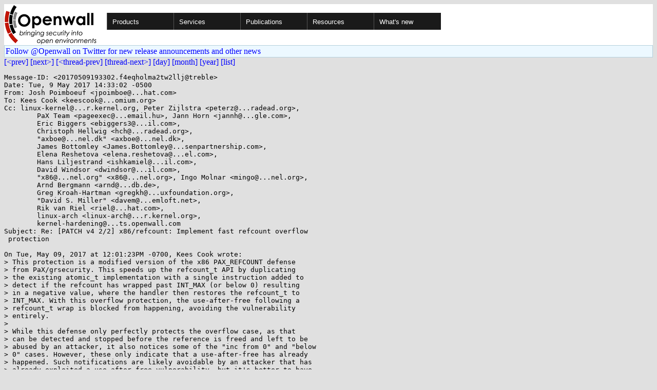

--- FILE ---
content_type: text/html; charset=utf-8
request_url: https://www.openwall.com/lists/kernel-hardening/2017/05/09/36
body_size: 4035
content:
<!DOCTYPE html PUBLIC "-//W3C//DTD HTML 4.01 Transitional//EN" "http://www.w3.org/TR/html4/loose.dtd">
<html>
<head>
<title>kernel-hardening - Re: [PATCH v4 2/2] x86/refcount: Implement fast refcount overflow
 protection</title>

<link href="/style.css" type="text/css" rel="stylesheet">
<style type="text/css">
.calendar { text-align: center; }
.ccell { background: #ccc; width: 5ex; padding: 2px; }

.cal_brief { text-align: center; }
.cal_brief td:first-child { background: inherit; }
.cal_brief td { background: #ccc; width: 5ex; padding: 2px; }
.cal_big { text-align: center; padding: 0; margin: 0; }
.cal_big td { padding: 0 2px; }
.cal_mon { text-align: center; }
.cal_mon th { font-size: small; padding: 0; margin: 0; }
.cal_mon td { background: #ccc; width: 5ex; height: 1.5em;
	padding: 2px; text-align: right; }
.cal_mon td[colspan] { background: inherit; }
.cal_mon sup { color: #F0F0F0; text-align: left; float: left;
	margin-top: -2pt; font-weight: bold; }
.cal_mon a { text-align: right; margin-left: -4em; float: right; }
</style>
</head>

<BODY bgcolor="#E0E0E0" text="black" link="blue" alink="red" vlink="navy">


<table bgcolor="#ffffff" width="100%" border="0" cellspacing="0" cellpadding="0">
<tr>

<td>
<a href="/"><img class="logo" src="/logo.png" border="0" width="182" height="80" alt="Openwall"></a>
<td width="100%">
<div class="nav">
<ul>
<li><a href="/">Products</a>
<ul>
<li><a href="/Owl/">Openwall GNU/*/Linux &nbsp; <i>server OS</i></a>
<li><a href="/lkrg/">Linux Kernel Runtime Guard</a>
<li><a href="/john/">John the Ripper &nbsp; <i>password cracker</i></a>
<ul>
<li><a href="/john/">Free &amp; Open Source for any platform</a>
<li><a href="/john/cloud/">in the cloud</a>
<li><a href="/john/pro/linux/">Pro for Linux</a>
<li><a href="/john/pro/macosx/">Pro for macOS</a>
</ul>
<li><a href="/wordlists/">Wordlists &nbsp; <i>for password cracking</i></a>
<li><a href="/passwdqc/">passwdqc &nbsp; <i>policy enforcement</i></a>
<ul>
<li><a href="/passwdqc/">Free &amp; Open Source for Unix</a>
<li><a href="/passwdqc/windows/">Pro for Windows (Active Directory)</a>
</ul>
<li><a href="/yescrypt/">yescrypt &nbsp; <i>KDF &amp; password hashing</i></a>
<li><a href="/yespower/">yespower &nbsp; <i>Proof-of-Work (PoW)</i></a>
<li><a href="/crypt/">crypt_blowfish &nbsp; <i>password hashing</i></a>
<li><a href="/phpass/">phpass &nbsp; <i>ditto in PHP</i></a>
<li><a href="/tcb/">tcb &nbsp; <i>better password shadowing</i></a>
<li><a href="/pam/">Pluggable Authentication Modules</a>
<li><a href="/scanlogd/">scanlogd &nbsp; <i>port scan detector</i></a>
<li><a href="/popa3d/">popa3d &nbsp; <i>tiny POP3 daemon</i></a>
<li><a href="/blists/">blists &nbsp; <i>web interface to mailing lists</i></a>
<li><a href="/msulogin/">msulogin &nbsp; <i>single user mode login</i></a>
<li><a href="/php_mt_seed/">php_mt_seed &nbsp; <i>mt_rand() cracker</i></a>
</ul>
<li><a href="/services/">Services</a>
<li id="narrow-li-1"><a>Publications</a>
<ul>
<li><a href="/articles/">Articles</a>
<li><a href="/presentations/">Presentations</a>
</ul>
<li><a>Resources</a>
<ul>
<li><a href="/lists/">Mailing lists</a>
<li><a href="https://openwall.info/wiki/">Community wiki</a>
<li><a href="https://github.com/openwall">Source code repositories (GitHub)</a>
<li><a href="/mirrors/">File archive &amp; mirrors</a>
<li><a href="/signatures/">How to verify digital signatures</a>
<li><a href="/ove/">OVE IDs</a>
</ul>
<li id="last-li"><a href="/news">What's new</a>
</ul>
</div>


</table>


<TABLE bgcolor="#B4D0DC" width="100%" border="0" cellspacing="0" cellpadding="1">
<TR><TD>
<TABLE width="100%" border="0" cellspacing="0" cellpadding="2">
<TR><TD bgcolor="#ECF8FF">
<a href="https://twitter.com/openwall">
Follow @Openwall on Twitter for new release announcements and other news</a>

</TABLE>
</TABLE>

<a href="35">[&lt;prev]</a> <a href="37">[next&gt;]</a> <a href="35">[&lt;thread-prev]</a> <a href="../../../2017/05/11/3">[thread-next&gt;]</a> <a href=".">[day]</a> <a href="..">[month]</a> <a href="../..">[year]</a> <a href="../../..">[list]</a>
<pre style="white-space: pre-wrap">
Message-ID: &lt;20170509193302.f4eqholma2tw2llj&#64;treble&gt;
Date: Tue, 9 May 2017 14:33:02 -0500
From: Josh Poimboeuf &lt;jpoimboe&#64;...hat.com&gt;
To: Kees Cook &lt;keescook&#64;...omium.org&gt;
Cc: linux-kernel&#64;...r.kernel.org, Peter Zijlstra &lt;peterz&#64;...radead.org&gt;,
	PaX Team &lt;pageexec&#64;...email.hu&gt;, Jann Horn &lt;jannh&#64;...gle.com&gt;,
	Eric Biggers &lt;ebiggers3&#64;...il.com&gt;,
	Christoph Hellwig &lt;hch&#64;...radead.org&gt;,
	"axboe&#64;...nel.dk" &lt;axboe&#64;...nel.dk&gt;,
	James Bottomley &lt;James.Bottomley&#64;...senpartnership.com&gt;,
	Elena Reshetova &lt;elena.reshetova&#64;...el.com&gt;,
	Hans Liljestrand &lt;ishkamiel&#64;...il.com&gt;,
	David Windsor &lt;dwindsor&#64;...il.com&gt;,
	"x86&#64;...nel.org" &lt;x86&#64;...nel.org&gt;, Ingo Molnar &lt;mingo&#64;...nel.org&gt;,
	Arnd Bergmann &lt;arnd&#64;...db.de&gt;,
	Greg Kroah-Hartman &lt;gregkh&#64;...uxfoundation.org&gt;,
	"David S. Miller" &lt;davem&#64;...emloft.net&gt;,
	Rik van Riel &lt;riel&#64;...hat.com&gt;,
	linux-arch &lt;linux-arch&#64;...r.kernel.org&gt;,
	kernel-hardening&#64;...ts.openwall.com
Subject: Re: [PATCH v4 2/2] x86/refcount: Implement fast refcount overflow
 protection

On Tue, May 09, 2017 at 12:01:23PM -0700, Kees Cook wrote:
&gt; This protection is a modified version of the x86 PAX_REFCOUNT defense
&gt; from PaX/grsecurity. This speeds up the refcount_t API by duplicating
&gt; the existing atomic_t implementation with a single instruction added to
&gt; detect if the refcount has wrapped past INT_MAX (or below 0) resulting
&gt; in a negative value, where the handler then restores the refcount_t to
&gt; INT_MAX. With this overflow protection, the use-after-free following a
&gt; refcount_t wrap is blocked from happening, avoiding the vulnerability
&gt; entirely.
&gt; 
&gt; While this defense only perfectly protects the overflow case, as that
&gt; can be detected and stopped before the reference is freed and left to be
&gt; abused by an attacker, it also notices some of the "inc from 0" and "below
&gt; 0" cases. However, these only indicate that a use-after-free has already
&gt; happened. Such notifications are likely avoidable by an attacker that has
&gt; already exploited a use-after-free vulnerability, but it's better to have
&gt; them than allow such conditions to remain universally silent.
&gt; 
&gt; On overflow detection (actually "negative value" detection), the refcount
&gt; value is reset to INT_MAX, the offending process is killed, and a report
&gt; and stack trace are generated. This allows the system to attempt to
&gt; keep operating. Another option, though not done in this patch, would be
&gt; to reset the counter to (INT_MIN / 2) to trap all future refcount inc
&gt; or dec actions, but this would result in even legitimate uses getting
&gt; blocked. Yet another option would be to choose (INT_MAX - N) with some
&gt; small N to provide some headroom for legitimate users of the reference
&gt; counter.
&gt; 
&gt; On the matter of races, since the entire range beyond INT_MAX but before 0
&gt; is negative, every inc will trap, leaving no overflow-only race condition.
&gt; 
&gt; As for performance, this implementation adds a single "js" instruction to
&gt; the regular execution flow of a copy of the regular atomic_t operations.
&gt; Since this is a forward jump, it is by default the non-predicted path,
&gt; which will be reinforced by dynamic branch prediction. The result is this
&gt; protection having no measurable change in performance over standard
&gt; atomic_t operations. The error path, located in .text.unlikely, uses
&gt; UD0 to fire a refcount exception handler, which reports and returns to
&gt; regular execution. This keeps the changes to .text size minimal, avoiding
&gt; return jumps and open-coded calls to the error reporting routine.
&gt; 
&gt; Assembly comparison:
&gt; 
&gt; atomic_inc
&gt; .text:
&gt; ffffffff81546149:       f0 ff 45 f4             lock incl -0xc(%rbp)
&gt; 
&gt; refcount_inc
&gt; .text:
&gt; ffffffff81546149:       f0 ff 45 f4             lock incl -0xc(%rbp)
&gt; ffffffff8154614d:       0f 88 80 d5 17 00       js     ffffffff816c36d3
&gt; ...
&gt; .text.unlikely:
&gt; ffffffff816c36d3:       c7 45 f4 ff ff ff 7f    movl   $0x7fffffff,-0xc(%rbp)
&gt; ffffffff816c36da:       0f ff                   (bad)
&gt; 
&gt; Various differences from PaX:
&gt; - uses earlier value reset implementation in assembly
&gt; - uses UD0 and refcount exception handler instead of new int vector
&gt; - uses .text.unlikely instead of custom named text sections
&gt; - applied only to refcount_t, not atomic_t (single size, only overflow)
&gt; - reorganized refcount error handler
&gt; - uses "js" instead of "jo" to trap all negative results instead of
&gt;   just under/overflow transitions
&gt; 
&gt; Signed-off-by: Kees Cook &lt;keescook&#64;...omium.org&gt;

Reviewed-by: Josh Poimboeuf &lt;jpoimboe&#64;...hat.com&gt;

-- 
Josh
</pre>
<p><a href="https://www.openwall.com/blists/">Powered by blists</a> - <a href="https://lists.openwall.net">more mailing lists</a>


<p>
Confused about <a href="/lists/">mailing lists</a> and their use?
<a href="https://en.wikipedia.org/wiki/Electronic_mailing_list">Read about mailing lists on Wikipedia</a>
and check out these
<a href="https://www.complang.tuwien.ac.at/anton/mail-news-errors.html">guidelines on proper formatting of your messages</a>.
<p>

</body>
</html>


--- FILE ---
content_type: text/css
request_url: https://www.openwall.com/style.css
body_size: 673
content:
a {
 text-decoration: none;
}
a:hover {
 text-decoration: underline;
 color: #C21800;
}
dl {
 display: block;
}
dl dt, dl dt a:hover {
 background: none no-repeat scroll 0 0 #C21800;
 color: #000000;
 display: block;
 font-size: 12pt;
 padding-left: 2px;
}
dl dt, dl dt a {
 background: none no-repeat scroll 0 0 #1A1A1A;
 color: #FFFFFF;
 display: block;
 font-size: 12pt;
 padding-left: 2px;
}
dl dd, dl dd a {
 background: none no-repeat scroll 0 0 #E0E0E0;
 display: block;
 font-size: 11pt;
 line-height: 120%;
 margin-left: 0;
 padding: 4px 0 0 6px;
}
dl dd a:hover {
 background: none no-repeat scroll 0 0 #F0F0F0;
 display: block;
 font-size: 11pt;
 line-height: 120%;
 margin-left: 0;
 padding: 4px 0 0 6px;
}
.logo {
 clear: both;
 float: left;
}
h1 {
 margin: 8px;
 padding: 0;
}
.nav {
 background-color: #FFFFFF;
 float: left;
 font-family: arial,sans-serif;
 margin: 0 0 13px 18px;
 position: relative;
}
.nav ul {
 list-style-type: none;
 margin: 0;
 padding: 0;
}
.nav li {
 float: left;
 position: relative;
 width: 130px;
}
.nav a, .nav a:visited {
 background-color: #1A1A1A;
 border-left: 1px solid #555555;
 color: #FFFFFF;
 display: block;
 font-size: 13px;
 line-height: 31px;
 padding-left: 10px;
 padding-top: 2px;
 text-decoration: none;
 width: 245px;
}
.nav ul ul {
 height: 0;
 left: 0;
 position: absolute;
 top: 31px;
 visibility: hidden;
 width: 245px;
 z-index: 1;
}
.nav ul ul ul {
 left: 245px;
 top: -1px;
 width: 245px;
}
.nav a:hover, .nav ul ul a:hover {
 background: none repeat scroll 0 0 #C21800;
 color: #000000;
}
.nav *:hover > a, .nav ul ul *:hover > a {
 background-color: #444444;
 color: #FFFFFF;
}
.nav *:hover > a, .nav ul ul *:hover > a.heading {
 background-color: #C21800;
 color: #000000;
}
.nav ul li:hover ul, .nav ul a:hover ul {
 visibility: visible;
}
.nav ul *:hover ul ul {
 visibility: hidden;
}
.nav ul *:hover ul *:hover ul {
 visibility: visible;
}
.nav ul ul ul a, .nav ul ul ul a:visited {
 background-color: #444444;
}
.nav ul ul ul a:hover {
 background: none no-repeat scroll 0 0 #8F8F8F;
}
.nav ul ul ul {
 left: 255px;
 top: -1px;
 width: 245px;
}
#last-li a {
 width: 120px;
}
.nav ul li#last-li ul li a {
 width: 245px;
}
#narrow-li-1 ul li a {
 width: 120px;
}
#narrow-li-2 ul li a {
 width: 120px;
}
div.news-item {
 border: 1px dashed #737373;
}
div.news-item:hover {
 border: 1px solid #737373;
}
